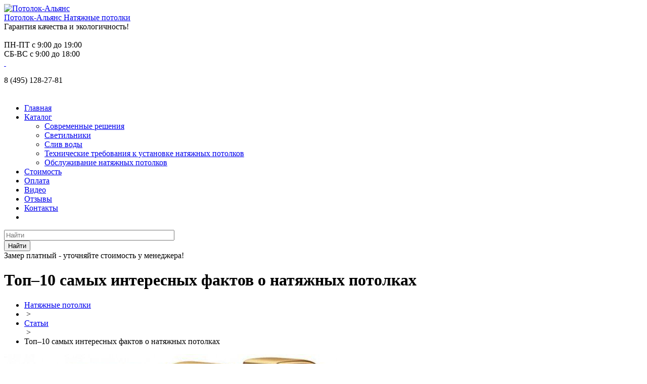

--- FILE ---
content_type: text/html; charset=UTF-8
request_url: https://potolok-alyanse.ru/articles/top-10-samykh-interesnykh-faktov-o-natyazhnykh-potolkakh/
body_size: 15891
content:
<!DOCTYPE html>
<html prefix="ya: http://webmaster.yandex.ru/vocabularies/ og: http://ogp.me/ns#" lang="ru">
	<head>
	<meta name="facebook-domain-verification" content="byrqwv7uxi141511l94un108fu15ft" />
	<meta name="viewport" content="width=1190px, initial-scale=1.0">
		<meta name="theme-color" content="#29A500">
		<link rel="icon" href="//potolok-alyanse.ru/favicon.ico" type="image/x-icon">
		<link rel="shortcut icon" href="//potolok-alyanse.ru/favicon.ico" type="image/x-icon">
				<title>Топ–10 самых интересных фактов о натяжных потолках.</title>
		<script src="//ajax.googleapis.com/ajax/libs/jquery/1.12.4/jquery.min.js" data-skip-moving="true"></script>
		<meta http-equiv="Content-Type" content="text/html; charset=UTF-8" /> 
		<link rel="alternate" media="only screen and (max-width: 640px)" href="https://m.potolok-alyanse.ru" >
				<meta name="keywords" content="топ-10, факты, натяжные потолки" />
 
		<meta name="description" content="Известно ли вам, что первые в истории натяжные потолки стали использоваться еще в Древнем Риме? Так, специальные мастера того времени в нескольких сантиметрах от потолка растягивали эластичную ткань, пропитанную раствором извести. После того как материя высыхала, владельцы дома могли любоваться идеально гладкой поверхностью." />
 
		<link href="/bitrix/css/exabit.scrollup/default.min.css?16569382391031" type="text/css"  rel="stylesheet" />
<link href="/bitrix/css/exabit.scrollup/custom_s1.min.css?1656938239215" type="text/css"  rel="stylesheet" />
<link href="/bitrix/cache/css/s1/new2016/page_a1cbbcaee008629f4db349ed6b83512d/page_a1cbbcaee008629f4db349ed6b83512d_v1.css?1707376723283" type="text/css"  rel="stylesheet" />
<link href="/bitrix/cache/css/s1/new2016/template_59df837e81476f1f46c5f18e2e23cdba/template_59df837e81476f1f46c5f18e2e23cdba_v1.css?175948378682784" type="text/css"  data-template-style="true" rel="stylesheet" />
		
												<meta name="google-site-verification" content="xkB6TJbFYdNmjna4JWti95ZqlFF7e3wKzJMj2UsT6jE" /><!-- DS -->
	</head>

	<body>
	<div id="panel"></div>
		

	<div class="new-wrap">
	<div id="header" class="header clearfixx">
			<div class="header-logo-block">
				<a href="/" class="header-logo clearfixx" title="Потолок-Альянс Натяжные потолки">
					<img src="/bitrix/templates/new2016/images/logo.png" alt="Потолок-Альянс">
					<div class="header-logo-tex-block">
						<span class="header-logo-tex-block-name">Потолок-Альянс</span>
						<span>Натяжные потолки</span>
					</div>
				</a>
			</div>
			<div class="header-text-block">
				<span class="header-text">Гарантия качества и экологичность!</span>
			</div>
			<div class="header-social-block clearfixx">
				<!--<span>Ежедневно<br> с 9:00 до 19:00<br>Выходные <br>с 9:00 до 18:00</span>-->
				<br><span>ПН-ПТ с 9:00 до 19:00<br>СБ-ВС с 9:00 до 18:00</span>
				<div class="clear"></div>
							</div>
			<div class="header-contacts-block">
				<div class="header-contacts-block-phones-wrap clearfixx">
					<a href="https://t.me/+79166249183" target="_blank" class="header-contacts-block-phones-icon header-contacts-block-phones-icon_whatsapp">
						<img src="/bitrix/templates/new2016/images/telegram.png" alt="">
					</a>
					<a href="https://wa.me/+79166249183?text=" target="_blank" class="header-contacts-block-phones-icon header-contacts-block-phones-icon_whatsapp">
						<img src="/bitrix/templates/new2016/images/whatsapp.png" alt="">
					</a>
					<!--<div class="header-contacts-block-phones-icon">
						<img src="/bitrix/templates/new2016/images/phone.svg" alt="">
					</div>-->
					<div class="header-contacts-block-phones-block">
				        <p><span>8 (495)</span> 128-27-81</p>
						<p class="header-contacts-block-phones-block-sub"></p>
					</div>
				</div>
				<div class="sb-b" style="padding-top:5px;">
														<a rel="nofollow" target="_blank" title="Мы на Ютубе" href="https://www.youtube.com/channel/UCvnGABtCBn8QrqOKHdmrXtw/feed" class="header-social-block-item yt">
						<i class="fa fa-youtube" aria-hidden="true"></i>
					</a>
					<a rel="nofollow" target="_blank" title="Мы в Вконтакте" href="https://vk.com/potolokalyanse" class="header-social-block-item vk">
						<i class="fa fa-vk" aria-hidden="true"></i>
					</a>
				</div>
			</div>
		</div><!--header-->
		<div class="top-menu-block">
			<ul class="top-menu clearfixx">
			    <li class="top-menu-item">
			    	<a href="/">Главная</a>
			    </li>
			    <li class="parent top-menu-item">
					<a href="#">Каталог <i class="fa fa-angle-down"></i></a>
					<ul class="child">
					<li><a href="/sovremennye-resheniya/">Современные решения</a></li>
					<li><a href="/komplektuyushie/svetilniki/">Светильники</a>	
										<li><a href="/services/sliv-vody-s-natyazhnogo-potolka/">Слив воды</a></li>
										<li><a href="/tekhnicheskie-trebovaniya-k-ustanovke-natyazhnykh-potolkov/">Технические требования к установке натяжных потолков</a></li>
					<li><a href="/obsluzhivanie-natyazhnykh-potolkov/">Обслуживание натяжных потолков</a></li>
						</li>

					</ul>
				</li>
				<li class="top-menu-item">
					<a href="/price.html">Стоимость</a>
				</li>
				<li class="top-menu-item">
					<a href="/oplata/">Оплата</a>
				</li>
				<li class="top-menu-item">
					<a href="/foto/">Видео</a>
				</li>
				<li class="top-menu-item">
					<a href="/otzyvy.html">Отзывы</a>
				</li>
				<li class="top-menu-item">
					<a href="/kontaktyi/">Контакты</a>
				</li>
				<li class="top-menu-item">
					<a href="#" class="top-menu-item-search-button">
						<i class="fa fa-search"></i>
					</a>
				</li>
			</ul>
			<div class="top-menu-search" id="title-search">
				<div class="top-menu-search-wrap">
					<form action="/poisk-po-saytu/" method="POST">
						<div class="search-input-div">
							<input class="search-input" id="title-search-input" type="text" name="q" value="" placeholder="Найти" size="40" maxlength="50" autocomplete="off">
						</div>
						<div class="search-button-div">
							<button class="button button-main button-search" type="submit" name="s" value="Найти">Найти</button>
							<span class="fa fa-close"></span>
						</div>
					</form>
				</div>
			</div>
		</div>
		<!--menu-->
		<div class="top-slider-wrap">
			<div class="swiper-container top-slider">
	<div class="swiper-wrapper top-slider-block">
										<div class="swiper-slide top-slider-item" id="bx_3218110189_14829">
									<a href="/video-natyazhnykh-potolkov/" style="background-image: url('/upload/iblock/767/7679a3eede7b38ba921c5cf8832cd962.png');" class="top-slider-item-link-block" title="">
											</a>
							</div>
								<div class="swiper-slide top-slider-item" id="bx_3218110189_18437">
									<a href="/video-natyazhnykh-potolkov/" style="background-image: url('/upload/iblock/7ff/7ff3aac74b822dd60c1abca0ff0dccf1.png');" class="top-slider-item-link-block" title="">
											</a>
							</div>
								<div class="swiper-slide top-slider-item" id="bx_3218110189_12010">
									<a href="/video-natyazhnykh-potolkov/" style="background-image: url('/upload/iblock/513/51338630fcbd37cab3c2c30ed4bcce9d.png');" class="top-slider-item-link-block" title="">
											</a>
							</div>
								<div class="swiper-slide top-slider-item" id="bx_3218110189_20985">
									<a href="/sovremennye-resheniya/" style="background-image: url('/upload/iblock/91a/91a9a6d287e99a30d1a4ec62a2ed9546.jpg');" class="top-slider-item-link-block" title="">
											</a>
							</div>
								<div class="swiper-slide top-slider-item" id="bx_3218110189_16588">
									<a href="https://dialogs.yandex.ru/store/skills/0ff3de87-potolok-al-yan" style="background-image: url('/upload/iblock/bff/bff73598ebfa05a08d3257590a965d92.png');" class="top-slider-item-link-block" title="">
											</a>
							</div>
								<div class="swiper-slide top-slider-item" id="bx_3218110189_17897">
									<a href="/otzyvy.html" style="background-image: url('/upload/iblock/54c/54ca76f4a2b63c88f6ea92dca987940a.png');" class="top-slider-item-link-block" title="">
											</a>
							</div>
								<div class="swiper-slide top-slider-item" id="bx_3218110189_7892">
									<a href="?order=Y" style="background-image: url('/upload/iblock/e3f/e3f2a4d6905ef7290d593f11abfd968a.png');" class="top-slider-item-link-block" title="">
											</a>
							</div>
								<div class="swiper-slide top-slider-item" id="bx_3218110189_10739">
									<a href="/otzyvy.html" style="background-image: url('/upload/iblock/0ce/0ce8f117231a16f76d018abc66bf7dd9.png');" class="top-slider-item-link-block" title="">
											</a>
							</div>
								<div class="swiper-slide top-slider-item" id="bx_3218110189_18533">
									<a href="/news/zamer-pomeshcheniya-mozhno-sdelat-on-layn-skidka-4/" style="background-image: url('/upload/iblock/a87/a8704d101f741986661d883bd15c5ff8.jpg');" class="top-slider-item-link-block" title="">
											</a>
							</div>
		
	</div>
	<div class="top-slider-pseudo-wrap">
	    <div class="top-slider-prev swiper-button-prev"></div>
	    <div class="top-slider-next swiper-button-next"></div>
	    <div class="top-slider-pagination swiper-pagination"></div>
    </div>
</div>
		</div>
		</div>
	<div class="after-slider-line-wrap">
		<div class="after-slider-line clearfixx">
			<div class="after-slider-line-text"><!--<div style="font-weight:bold; margin-bottom:5px; background:#fcfa04; padding:10px 0px;">Выходной с 31.12.20 по 02.01.21</div>-->
				<span>Замер платный - уточняйте стоимость у менеджера!</span>
							</div>
		</div>
	</div>
	<div id="wrapper">
		
			<div id="left">
			
				

		

				
								<h1>Топ–10 самых интересных фактов о натяжных потолках</h1>
					<div class="clear"></div>
		<ul class="breadcrumb-navigation"><li><a href="/" title="Натяжные потолки">Натяжные потолки</a></li><li><span>&nbsp;&gt;&nbsp;</span></li><li><a href="/articles/" title="Статьи">Статьи</a></li><span>&nbsp;&gt;&nbsp;</span><li><span>Топ–10 самых интересных фактов о натяжных потолках</span></li></ul>				 <div class="news-detail">
		<img class="detail_picture" src="/thumb/890x0xCUT/upload/iblock/1bc/1bc75062caa7c590d74f18cb948f68c4.jpg" alt="Топ–10 самых интересных фактов о натяжных потолках">
	<br><br>
		<div><p>
	 Пожалуй, трудно найти хоть одного современного человека, который ни разу не слышал о натяжных потолках. И действительно, благодаря своим неоспоримым преимуществам и достоинствам данный вид потолочных покрытий обрел небывалую популярность. Но если задуматься, то что мы знаем об этом на самом деле? А далее вы как раз и прочтете наиболее интересные факты о натяжных потолках, которые значительно расширят ваши познания в данной области.&nbsp;
</p>
<hr>
<ol>
	<li>
	<p>
		 Известно ли вам, что первые в истории натяжные потолки стали использоваться еще в Древнем Риме? Так, специальные мастера того времени в нескольких сантиметрах от потолка растягивали эластичную ткань, пропитанную раствором извести. После того как материя высыхала, владельцы дома могли любоваться идеально гладкой поверхностью.&nbsp;
	</p>
 </li>
</ol>
<hr>
<ol start="2">
	<li>
	<p>
		 Конечно, в те давние времена подобные конструкции не отличались долговечностью и быстро провисали. Благо, об этой оригинальной идее в начале 1960 года вспомнили шведские производители и существенно улучшили технологию монтажа. Главным секретом успеха стало использование сверхпрочной и практичной ПВХ-пленки. Но особенную популярность натяжным конструкциям обеспечила Франция, в которой до сих пор изготавливаются одни из наиболее изысканных и необычных полотен в мире.&nbsp;
	</p>
 </li>
</ol>
<hr>
<ol start="3">
	<li>
	<p>
		 Многих людей часто волнует вопрос появления специфического запаха, который возникает при монтаже натяжных конструкций с ПВХ-полотном. Все дело в том, что такой аромат образуется при нагревании тепловой пушкой самой пленки и является совершенно нормальным явлением. Однако не стоит волноваться – запах полностью исчезает в течение нескольких дней.&nbsp;
	</p>
 </li>
</ol>
<hr>
<ol start="4">
	<li>
	<p>
		 При этом стоит отметить, что монтаж такой пленки невозможен в помещениях с низкой температурой. В противном случае весьма велик риск разрыва полотна. Если же вы желаете натянуть полотно в неотапливаемом загородном доме, то в такой ситуации лучше выбрать тканевые потолки, которые великолепно переносят низкую температуру вплоть до –42 градусов. Правда, совсем недавно на рынке стали появляться новые варианты конструкций с особыми холодоустойчивыми пленками.&nbsp;
	</p>
 </li>
</ol>
<hr>
<ol start="5">
	<li>Важно отметить и то, что при монтаже натяжных потолков вовсе нет никакой необходимости выносить из помещения мебель, а сам процесс установки длится не более нескольких часов при полном отсутствии какой-либо грязи и строительного мусора. Но на этом интересные факты о натяжных потолках лишь начинаются.&nbsp;
	<p>
	</p>
 </li>
</ol>
<hr>
<ol start="6">
	<li>
	<p>
		 Здесь же стоит рассказать и про рекордные сроки изготовления материалов. Как правило, производство любой натяжной конструкции занимает не более 1 дня. При этом на хорошо оснащенной фабрике этот процесс займет не больше нескольких часов. Сюда стоит добавить снятие замеров помещения, разработку соответствующих чертежей и, конечно же, сам монтаж. В итоге получается, что по вашему желанию изготовят и установят потолок всего за два дня. Можете быть уверены, что никакой другой из типов отделки помещения не сможет удивить вас такой скоростью.&nbsp;
	</p>
 </li>
</ol>
<hr>
<ol start="7">
	<li>
	<p>
		 Примечательно, что натяжные потолки не боятся каких-либо повреждений тупыми предметами. Так что вы можете случайно задеть полотно шваброй, а ваш ребенок попасть в него свой игрушкой, но конструкция от этого нисколько не пострадает. Не стоит также бояться пресловутых пробок от шампанского. Если вы не станете специально пытаться проткнуть полотно каким-либо острым предметом, то оно будет верно служить вам многие годы.&nbsp;
	</p>
 </li>
</ol>
<hr>
<ol start="8">
	<li>
	<p>
		 А знаете ли вы, что любой натяжной потолок прослужит вам минимум 25 лет? Ведь, как известно, одним из главных преимуществ данных изделий является долговечность. А все это объясняется тем, что особые синтетические материалы, из которых состоит натяжная конструкция, устойчивы к влаге, всяческой плесени, усадке дома, сейсмическим воздействиям и прочим неприятностям, способных испортить обыкновенные потолочные покрытия.&nbsp;
	</p>
 </li>
</ol>
<hr>
<ol start="9">
	<li>
	<p>
		 К сожалению, ситуация с затоплением квартиры нерадивыми соседями вовсе не является редкостью. Но и здесь вас отлично выручат натяжные потолки. Полотно ПВХ-пленки спокойно выдерживает около 100 литров воды на 1 кв. метр своей поверхности. При этом после слива жидкости (в чем вам всегда готовы помочь мастера) пленка моется, сушится и вновь устанавливается на свое прежнее место. То есть никакого ущерба вы не понесете. Правда, в схожей ситуации тканевое полотно, скорее всего, придется менять.&nbsp;
	</p>
 </li>
</ol>
<hr>
<ol start="10">
	<li>
	<p>
		 В отличие от большинства аналогичных изделий натяжные потолки еще и могут похвастаться своим высоким классом огнестойкости. Такие конструкции относятся к негорючим материалам, не поддерживают процесс горения и отличаются особым сертификатом пожарной безопасности М-1.&nbsp;
	</p>
 </li>
</ol>
<hr>
<p>
	 Как видите, интересные факты о натяжных потолках не только подчеркивают все преимущества данных изделий, но еще и могут порадовать массой любопытной информации.
</p></div>
	<br>
<a href="/articles/">Все статьи</a>
</div> 

 

		<div><br>
<span>Поделиться: </span>
<div class="ya-share2" data-services="vkontakte,odnoklassniki,moimir,lj" style="margin-top: 15px;"></div></div>
<div style="display:none;"><b>натяжные потолки</b>, натяжные потолки цены, натяжные потолки купить, натяжные потолки дешево, натяжные потолки москва, натяжные потолки заказать, натяжные потолки недорого, натяжные потолки потолок-альянс, натяжные потолки.</div>
	</div>

	<!--<div id="right">

<div class="prichina_block">
	<div class="prichina_list clearfixx">
		<div class="text_middle">
			<span class="grey_number"><i class="fa fa-map-marker" aria-hidden="true"></i> </span> 
			<a href="/besplatnyy-zamer-po-moskve-i-moskovskoy-oblasti/">
				<span class="bold">БЕСПЛАТНЫЙ</span> замер по Москве и Московской области
			</a>
		</div>
	</div>
	<div class="prichina_list clearfixx">
		<div class="text_middle">
			<span class="grey_number"><i class="fa fa-clock-o" aria-hidden="true"></i> </span>
			<a href="/montazh-na-sleduyushchiy-den/">
				Монтаж <span class="bold"><br>на следующий день</span>
			</a>
		</div>
	</div>
	<div class="prichina_list clearfixx">
		<div class="text_middle">
			<span class="grey_number"><i class="fa fa-cubes" aria-hidden="true"></i> </span>
			<a href="/proizvodstvo-i-izgotovlenie.html">
				<span class="bold">Собственное</span><br> производство
			</a>
		</div>
	</div>
	<div class="prichina_list clearfixx">
		<div class="text_middle">
			<span class="grey_number"><i class="fa fa-briefcase" aria-hidden="true"></i> </span>
			<a href="/opytnye-montazhniki-tolko-grazhdane-rf/">
				<span class="bold">Опытные монтажники</span><br>(только граждане РФ)
			</a>
		</div>
	</div>
	<div class="prichina_list clearfixx">
		<div class="text_middle">
			<span class="grey_number"><i class="fa fa-gift" aria-hidden="true"></i> </span>
			<a href="/aktsiya-plintusa-v-podarok/">
				<span class="bold">Акция плинтуса в подарок</span><br> свыше 50 кв. м!
			</a>
		</div>
	</div>
	<div class="prichina_list clearfixx">
		<div class="text_middle">
			<span class="grey_number"><i class="fa fa-certificate" aria-hidden="true"></i> </span>
			<a href="/garantiya/">
				<span class="bold">Гарантия</span><br> на работы и материалы.
			</a>
		</div>
	</div>
	<div class="prichina_list clearfixx">
		<div class="text_middle">
			<span class="grey_number"><i class="fa fa-credit-card" aria-hidden="true"></i> </span>
			<a href="/oplata/">
				Принимаем к оплате <br><span class="bold">VISA и MasterCard</span>
			</a>
		</div>
	</div>
	<div class="prichina_list clearfixx">
		<div class="text_middle">
			<span class="grey_number"><i class="fa fa-money" aria-hidden="true"></i> </span>
			<a class="rss_b" href="#rassrocka_block">
				Предлагаем <br><span class="bold">рассрочку под 0%</span>
			</a>
		</div>
	</div>
</div>

<div class="rek_block clearfixx">
<div class="img_1"><a title="Светильники для натяжных потолков" href="/komplektuyushie/svetilniki/"><img src="/images/svetilniki.gif" alt="Светильники для натяжных потолков"></a></div>
<div class="img_1"><a title="Фото двухуровневых натяжных потолков" href="/dvukhurovnevye-potolki/"><img src="/images/dv_pot.jpg" alt="Фото двухуровневых натяжных потолков"></a></div>
<div class="img_2"><a title="3D панорама натяжных потолков" href="/3d-panorama-of-suspended-ceilings/"><img src="/images/3d.jpg" alt="3D панорама натяжных потолков"></a></div>
<div class="img_3"><a title="Фотопечать" href="/fotopechat/"><img src="/upload/fotopechat.jpg" alt="Фотопечать"></a></div>

</div>

		<div class="trid">
		<br>
<div class="title_black">Посмотрите видео - Телепроект - "Квартирный вопрос"</div>
			<a title="Потолок-Альянс - участник теле-проекта Квартирный вопрос" class="right-video" href="/video-natyazhnykh-potolkov/"><img src="/thumb/258x170xCUT/upload/medialibrary/hqdefault.jpg" alt="Потолок-Альянс - участник теле-проекта Квартирный вопрос"><span class="right-video-play"></span></a>

<br><br>
<div class="title_black">Посмотрите видео - Телепроект - "Ремонт по-честному"</div>
			<a title="Потолок-Альянс - участник теле-проекта Ремонт по-честному" class="right-video" href="/video-natyazhnykh-potolkov/"><img src="/images/remont.jpg" alt="Потолок-Альянс - участник теле-проекта Ремонт по-честному"><span class="right-video-play"></span></a>

<br><br>
		<div class="title_black">Посмотрите видео - Потолок-Альянс - "Ремонт по-честному"</div>
			<a title="Потолок-Альянс - участник теле-проекта Ремонт по-честному" class="right-video" href="/video-natyazhnykh-potolkov/"><img src="/images/rpoch.png" alt="Потолок-Альянс - участник теле-проекта Ремонт по-честному"><span class="right-video-play"></span></a>

<br><br>
		<div class="title_black">Посмотрите видео - Натяжные потолки в бассеине</div>
			<a title="Натяжные потолки от выбора и заказа до монтажа" class="right-video" href="/video-natyazhnykh-potolkov/"><img src="/images/video01.jpg" alt="Натяжные потолки от выбора и заказа до монтажа"><span class="right-video-play"></span></a>

<br><br>
	<div class="title_black">Посмотрите видео - Натяжные потолки в загородном доме</div>
			<a title="Монтаж двухуровневых натяжных потолков" class="right-video" href="/video-natyazhnykh-potolkov/"><img src="/images/video02.jpg" alt="Монтаж двухуровневых натяжных потолков"><span class="right-video-play"></span></a>
<br><br>

</div>

	<div class="miss_widget">
			</div>

		
<p class="sb_header">Новости:</p>

<div class="news-list">
		<p class="news-item" id="bx_3485106786_18531">
							<span >21.04.2020</span><br>
											<a href="/news/zamer-pomeshcheniya-mozhno-sdelat-on-layn-skidka-4/">Замер помещения можно сделать он-лайн - скидка 45%</a><br />
														</p>
		<p class="news-item" id="bx_3485106786_18424">
							<span >25.03.2020</span><br>
											<a href="/news/nashi-natyazhnye-potolki-sootvetstvuyut-ekologiche/">Наши натяжные потолки соответствуют экологическим нормам</a><br />
														</p>
		<p class="news-item" id="bx_3485106786_18324">
							<span >03.03.2020</span><br>
											<a href="/news/potolok-alyans-predstavlyaet-novye-rastsvetki-natya/">«Потолок Альянс» представляет новые расцветки натяжных потолков!</a><br />
														</p>

<p style="text-align:right"><a class="button button-main" href="/news/">Все новости</a></p>
</div>

		<p class="sb_header">Статьи:</p>
<div class="new-articles-list">
					<div class="new-articles-list-item " id="bx_3099439860_21262">
						<a href="/articles/obzor-vidy-i-osobennosti-potolkov/" class="new-articles-list-item-img " title="Обзор — виды и особенности потолков">
				<img src="/thumb/370x240xCUT/upload/iblock/50c/kelw9x2nz8tscuoi61ao5c1j4eiotvvc.jpg" alt="Обзор — виды и особенности потолков">
			</a>
			<div class="new-articles-list-item-desc ">
				<a href="/articles/obzor-vidy-i-osobennosti-potolkov/" class="new-articles-list-item-name ">Обзор — виды и особенности потолков</a>
				<div class="new-articles-list-item-date">
									</div>
											</div>
		</div>
					<div class="new-articles-list-item " id="bx_3099439860_21261">
						<a href="/articles/natyazhnye-potolki-nemnogo-istorii/" class="new-articles-list-item-img " title="Натяжные потолки: немного истории">
				<img src="/thumb/370x240xCUT/upload/iblock/964/u3jtc205xiulcihaa83e5uut1zzrwi75.jpg" alt="Натяжные потолки: немного истории">
			</a>
			<div class="new-articles-list-item-desc ">
				<a href="/articles/natyazhnye-potolki-nemnogo-istorii/" class="new-articles-list-item-name ">Натяжные потолки: немного истории</a>
				<div class="new-articles-list-item-date">
									</div>
											</div>
		</div>
					<div class="new-articles-list-item " id="bx_3099439860_18175">
						<a href="/articles/natyazhnye-potolki-i-varianty-ikh-dizayna/" class="new-articles-list-item-img " title="Натяжные потолки и варианты их дизайна">
				<img src="/thumb/370x240xCUT/upload/iblock/74d/74d70ae7802ae44931133ddb72153739.jpg" alt="Натяжные потолки и варианты их дизайна">
			</a>
			<div class="new-articles-list-item-desc ">
				<a href="/articles/natyazhnye-potolki-i-varianty-ikh-dizayna/" class="new-articles-list-item-name ">Натяжные потолки и варианты их дизайна</a>
				<div class="new-articles-list-item-date">
									</div>
											</div>
		</div>
	</div>

<div class="clear"></div>
<div style="text-align:center"><a class="button button-main" href="/articles/">Все статьи</a></div><div class="search">
<p class="sb_header">Вопрос-ответ:</p>
<p><span class="b">Вопрос:</span> Добрый день! Мы собираемся установить потоки в гостиной. Скажите что лучше пленка или тканевый потолок? 
  <br><br>
<span class="b">Ответ:</span> Выбор полотна зависит только от Вас, за пленкой легче ухаживать, а тканевое полотно гипоаллергенное. Правильный выбор Вам поможет сделать наш замерщик. </p>
 
<div style="border-top-width: 1px; border-top-style: dashed; border-top-color: rgb(204, 204, 204); height: 1px; margin: 5px 0px;"></div>
 
<p><span class="b">Вопрос:</span> Здравствуйте. Подскажите, с какой компанией производителем вы работаете? 
  <br><br>
<span class="b">Ответ:</span> Мы работаем с фирмами Pongs и Descor (Германия). </p>
 
<div style="border-top-width: 1px; border-top-style: dashed; border-top-color: rgb(204, 204, 204); height: 1px; margin: 5px 0px;"></div>
 
<p><span class="b">Вопрос:</span> Здравствуйте! Сколько будет стоить 1 кв м пленки вместе с установкой? 
  <br><br>
<span class="b">Ответ:</span> 490р за один кв м вместе с установкой. </p>

<p style="text-align:right"><a class="button button-main" href="/vopros-otvet/">Перейти в раздел</a></p>
</div>

<div class="search">
<p class="sb_header">Свидетельства:</p>
<table class="svid" style="border:none; background:none; width: 100%; border-collapse:collapse; padding:0">
  <tr style="border:none; background:none;">
    <td style="border:none; background:none; text-align: center; vertical-align: top;"><a rel="help" href="/images/sv/big/13.jpg"><img src="/images/sv/small/13.jpg" alt="Благодарственное письмо от Мосгортранс"></a></td>
    <td style="border:none; background:none; text-align: center; vertical-align: top;"><a rel="help" href="/images/sert/big/11.jpg"><img src="/images/sert/small/11.jpg" alt="Гигиеническая характеристика полотна ПВХ для натяжного потолка"></a></td>
<td style="border:none; background:none; text-align: center; vertical-align: top;"><a rel="help" href="/images/sert/small/18.jpg"><img src="/thumb/80x0xCUT/images/sert/small/18.jpg" alt="Гигиеническая характеристика полотная  DESCOR для натяжного полотна"></a></td>
  </tr>

  <tr style="border:none; background:none;">
    <td style="border:none; background:none; text-align: center; vertical-align: top;"><a rel="help" href="/images/sert/small/14.jpg"><img src="/thumb/80x0xCUT/images/sert/small/14.jpg" alt="Свидетельство соответствия композитных баллонов для газа"></a></td>
    <td style="border:none; background:none; text-align: center; vertical-align: top;"><a rel="help" href="/images/sert/small/15.jpg"><img src="/thumb/80x0xCUT/images/sert/small/15.jpg" alt="Свидетельство соответствия баллонов для газа"></a></td>
<td style="border:none; background:none; text-align: center; vertical-align: top;"><a rel="help" href="/images/sert/small/16.jpg"><img src="/thumb/80x0xCUT/images/sert/small/16.jpg" alt="Санитарно-эпидемиологическое заключение на полотно DESCOR"></a></td>
  </tr>
  <tr style="border:none; background:none;">
    <td style="border:none; background:none; text-align: center; vertical-align: top;"><a rel="help" href="/images/sert/small/17.jpg"><img src="/thumb/80x0xCUT/images/sert/small/17.jpg" alt="Гигиеническая характеристика полотная  DESCOR для натяжного полотна"></a></td>
    <td style="border:none; background:none; text-align: center; vertical-align: top;"><a rel="help" href="/upload/medialibrary/22e/22e310887cc442da27fefce71e92b4a8.jpg">
    		<img alt="скан на сайт.jpg" src="/thumb/80x0xCUT/upload/medialibrary/22e/22e310887cc442da27fefce71e92b4a8.jpg" title="скан на сайт.jpg">
    	</a></td>
<td style="border:none; background:none; text-align: center; vertical-align: top;"><a rel="help" href="/images/sert/big/9.jpg"><img src="/images/sert/small/9.jpg" alt="Сертификат пожарной безопасности на ПВХ полотно для натяжного полотна"></a></td>
  </tr>

  <tr style="border:none; background:none;">
    <td style="border:none; background:none; text-align: center; vertical-align: top;"><a rel="help" href="/images/sert/big/10.jpg"><img src="/images/sert/small/10.jpg" alt="Санитарно-эпидемиологическое заключение пленка (ПВХ) для натяжных потолков"></a></td>
    <td style="border:none; background:none; text-align: center; vertical-align: top;"><a rel="help" href="/images/sert/small/19.jpg"><img src="/thumb/80x0xCUT/images/sert/small/19.jpg" alt="Благодарственное письмо"></a></td>
<td style="border:none; background:none; text-align: center; vertical-align: top;"><a rel="help" href="/images/sert/small/20.jpg"><img src="/thumb/80x0xCUT/images/sert/small/20.jpg" alt="Благодарственное письмо"></a></td>
  </tr>

  <tr style="border:none; background:none;">
    <td style="border:none; background:none; text-align: center; vertical-align: top;"><a rel="help" href="/images/sert/small/21.jpg"><img src="/thumb/80x0xCUT/images/sert/small/21.jpg" alt="Благодарственное письмо"></a></td>
<td style="border:none; background:none; text-align: center; vertical-align: top;"><a rel="help" href="/images/sert/small/22.jpg"><img src="/thumb/80x0xCUT/images/sert/small/22.jpg" alt="Благодарственное письмо"></a></td><td></td>
  </tr>

</table>
<div class="center-text-block">
<a class="button button-main sh_all" style="margin: 20px auto;" href="#">Показать все</a>
</div>
</div>

	</div>--><!--right-->

	<div class="clear"></div>
	<div id="empty"></div>
	
</div><!--wrapper-->
<div class="footer-wrap">
	<div class="footer clearfixx">
		<div class="footer-left">
			&copy; 2004 - 2025 
			&nbsp;&nbsp;<a href="/sitemap/">Карта сайта</a>
			&nbsp;<small>|</small>&nbsp;&nbsp;<a href="/svidetelstva.html">Свидетельства</a>
			<br/>Натяжные потолки в Москве и Московской области. Копирование материалов с сайта запрещено.<br>
			Информация на сайте не является рекламой и не может расцениваться как публичная оферта.
			
		</div>
		<div class="footer-center">
		<!--noindex-->
		<!-- begin of Top100 code -->
			<script id="top100Counter" type="text/javascript" src="//counter.rambler.ru/top100.jcn?3132683" data-skip-moving="true"></script>
			<noscript data-skip-moving="true">
				<a href="//top100.rambler.ru/navi/3132683/" rel="nofollow">
					<img src="//counter.rambler.ru/top100.cnt?3132683" alt="Rambler's Top100" style="border:0;"/>
				</a>
			</noscript>
		<!-- /begin of Top100 code -->
		<!--/noindex-->
		<!--noindex-->
			<a href="https://dialogs.yandex.ru/store/skills/0ff3de87-potolok-al-yan?utm_source=site&utm_medium=badge&utm_campaign=v1&utm_term=d3" target="_blank"><img alt="Алиса это умеет" src="https://dialogs.s3.yandex.net/badges/v1-term3.svg"/></a>
			<!--/noindex-->
		</div>
		<div class="footer-right">
			<p><span>8 (495)</span> 128-27-81</p>
					</div>

		
	</div>
		<!-- Cookie Consent Popup -->
			<div id="cookie-consent" class="cookie-consent-hidden">
			<div class="cookie-consent-inner">
				<span>
				Мы используем cookies для улучшения работы сайта. Продолжая использовать сайт, вы соглашаетесь с их использованием.
				</span>
				<button id="cookie-consent-ok">Ок</button>
			</div>
			</div>

</div>
<!--footer-->
<link href="//fonts.googleapis.com/css?family=Ubuntu:400,500,700&subset=cyrillic" rel="stylesheet">
		
<link href="/js/js2/fancybox/jquery.fancybox.css" rel="stylesheet" type="text/css" media="screen">
		<link href="/bitrix/templates/new2016/font-awesome.css" rel="stylesheet">
		<link href="/bitrix/templates/new2016/css/ion.rangeSlider.css" rel="stylesheet" type="text/css" media="screen">
		<link href="/bitrix/templates/new2016/css/ion.rangeSlider.skinHTML5.css" rel="stylesheet" type="text/css" media="screen">
<div id="rassrocka_block">
<span>Рассрочка под 0%</span><br> без первоначального взноса, сроком - от 4 мес до 3 лет
</div>
<!--noindex-->

<!--noindex-->
<!-- Yandex.Metrika counter -->
<div style="display:none;">
	</div>
<noscript><div><img rel="nofollow" src="//mc.yandex.ru/watch/6946894" style="position:absolute; left:-9999px;" alt="" /></div></noscript>
<!-- /Yandex.Metrika counter -->
	
<!--/noindex-->

<style>
	.tt_ft input {
		width: auto;
	}
	.asdaaw span {
		font-family: 'Ubuntu', sans-serif;
	}
</style>
<a class="popup_anch" href="#"></a>

<div class="popup_body"></div>
<div class="popup">
	<a href="#" class="popup_close"><i class="fa fa-times" aria-hidden="true"></i></a>
	<div>
		<br><p class="sb_header">Вызов замерщика</p>
				<p class="asdaaw">
			Ближайший <span class="bold">замер</span> возможен <span class="bold">сегодня в 10:05</span><br>
			Ближайший <span class="bold">монтаж</span> возможен <span class="bold">завтра в 9:00</span>
		</p>
		<div class="mcallback">
										
			<form action="/articles/top-10-samykh-interesnykh-faktov-o-natyazhnykh-potolkakh/" method="POST">
			<input type="hidden" name="sessid" id="sessid" value="644312152636eae25ab034d62bc0ac97" />
				<div class="mf-tel">
					<div class="mf-text">
						Телефон					</div>
					<input type="text" name="user_tel" value="" required="required">
				</div>

				<br>
				<div class="tt_ft">
					<p><i>Нажимая на кнопку, вы даёте согласие на обработку персональных данных и соглашаетесь с <a href="/privacy/" target="_blank">политикой конфиденциальности</a></i></p>
									</div>
				<br>
				<div class="center-text-block">
					<input type="submit" name="submit" class="button button-main" value="Вызвать замерщика">
				</div>
			</form>
		</div>
	</div>
</div>
<link rel="stylesheet" href="//cdnjs.cloudflare.com/ajax/libs/Swiper/3.4.0/css/swiper.min.css">
<link rel="stylesheet" href="/bitrix/templates/new2016/css/swipercustomstyles.css">

<script type="text/javascript" src="/bitrix/js/exabit.scrollup/settings_s1.min.js?1656938240380"></script>
<script type="text/javascript" src="/bitrix/js/exabit.scrollup/script.min.js?16569382401613"></script>
<script type="text/javascript"  src="/bitrix/cache/js/s1/new2016/template_1bd2e35489f5ebd12270e84ff3309630/template_1bd2e35489f5ebd12270e84ff3309630_v1.js?17073732701127"></script>
<script type="text/javascript">var _ba = _ba || []; _ba.push(["aid", "ed6788951523a538c9ab33fdda337007"]); _ba.push(["host", "potolok-alyanse.ru"]); (function() {var ba = document.createElement("script"); ba.type = "text/javascript"; ba.async = true;ba.src = (document.location.protocol == "https:" ? "https://" : "http://") + "bitrix.info/ba.js";var s = document.getElementsByTagName("script")[0];s.parentNode.insertBefore(ba, s);})();</script>

<script type="text/javascript" src="/js/js2/fancybox/jquery.fancybox.js"></script>
<script type="text/javascript" src="/js/js2/fancybox/helpers/jquery.fancybox-media.js"></script>
<script type="text/javascript" src="/bitrix/templates/new2016/js/ion.rangeSlider.min.js"></script>
<script type="text/javascript" src="/js/scripts.js"></script>
<script>
	function startCountdown(srcDate) {
		var curDate = +new Date;
		var date = srcDate.split('.');

		date = new Date(date[2], (date[1]-1), date[0], 23, 59, 59, 0);

		var interval = date - curDate;

		if(interval<1) {
			interval = 86400000;
		}

		var seconds = Math.floor(interval/1000);
		var minutes = Math.floor(seconds/60);
		var hours = Math.floor(minutes/60);
		var days = Math.floor(hours/24);

		daysText = ''+(days);
		hoursText = ''+(hours-(24*days));
		minutesText = ''+(minutes-(60*hours));
		secondsText = ''+(seconds-(60*minutes));

		if(daysText>9) {
			daysText = [daysText.substring(0, 1), daysText.substring(1)];
		} else {
			daysText = [0, daysText];
		}

		if(hoursText>9) {
			hoursText = [hoursText.substring(0, 1), hoursText.substring(1)];
		} else {
			hoursText = [0, hoursText];
		}

		if(minutesText>9) {
			minutesText = [minutesText.substring(0, 1), minutesText.substring(1)];
		} else {
			minutesText = [0, minutesText];
		}

		if(secondsText>9) {
			secondsText = [secondsText.substring(0, 1), secondsText.substring(1)];
		} else {
			secondsText = [0, secondsText];
		}

		$('.top-slider-countdown-block.days .top-slider-countdown-item').eq(0).text(daysText[0]);
		$('.top-slider-countdown-block.days .top-slider-countdown-item').eq(1).text(daysText[1]);

		$('.top-slider-countdown-block.hours .top-slider-countdown-item').eq(0).text(hoursText[0]);
		$('.top-slider-countdown-block.hours .top-slider-countdown-item').eq(1).text(hoursText[1]);

		$('.top-slider-countdown-block.minutes .top-slider-countdown-item').eq(0).text(minutesText[0]);
		$('.top-slider-countdown-block.minutes .top-slider-countdown-item').eq(1).text(minutesText[1]);

		$('.top-slider-countdown-block.seconds .top-slider-countdown-item').eq(0).text(secondsText[0]);
		$('.top-slider-countdown-block.seconds .top-slider-countdown-item').eq(1).text(secondsText[1]);

	}
	$(document).ready(function(){
		startCountdown('28.02.2017');
		setInterval(function(){
			startCountdown('28.02.2017');
		}, 1000);
	});
</script><script src="//yastatic.net/es5-shims/0.0.2/es5-shims.min.js"></script>
<script src="//yastatic.net/share2/share.js"></script>
<script>
	$('.sh_all').click(function() {
		$('.svid').animate({'height' : '608px'}, 500);
		$(this).hide();
		return false;
	});
	$('a[rel=help]').fancybox();
</script>

<script src="//cdnjs.cloudflare.com/ajax/libs/Swiper/3.4.0/js/swiper.jquery.min.js"></script>
<script>
	window.onload = function() {
		yaCounter6946894.reachGoal('feedback');
		yaCounter6946894.reachGoal('order');
	}
	$("a[rel=gallery]").fancybox();
	$('.top-menu-item-search-button').on('click', function(){
		$('.top-menu-search').toggleClass('active');
		return false;
	});
	$('.top-menu-search .fa-close').on('click', function(){
		$('.top-menu-search').toggleClass('active');
		return false;
	});
	$('.rss_b').fancybox();
	$(document).ready(function(){
		var mySwiper = new Swiper ('.swiper-container', {
			autoplay: false,
			pagination: '.top-slider-pagination',
			paginationClickable: true,
			paginationHide: false,
			nextButton: '.top-slider-next',
			prevButton: '.top-slider-prev',
			autoplayDisableOnInteraction: false,
			loop: false,
			buttonDisabledClass: 'tp',
		});

		$('.top-slider-prev').on('click', function(){
			console.log(mySwiper.previousIndex+'-'+mySwiper.realIndex);
			if(mySwiper.previousIndex == 0) {
				mySwiper.slideTo(mySwiper.snapGrid.length-1);
				//console.log(mySwiper.previousIndex);
			} else if(mySwiper.previousIndex == 1) {
				mySwiper.previousIndex = 0;
			}

			if(mySwiper.realIndex == 0 && mySwiper.previousIndex == (mySwiper.snapGrid.length-1)) {
				mySwiper.slideTo(mySwiper.snapGrid.length-1);
			}
		})

		$('.top-slider-next').on('click', function(){
			console.log(mySwiper.previousIndex+'-'+mySwiper.realIndex);
			if(mySwiper.previousIndex == (mySwiper.snapGrid.length-1)) {
				mySwiper.slideTo(0);
			} else if (mySwiper.previousIndex == (mySwiper.snapGrid.length-2)) {
				mySwiper.previousIndex = (mySwiper.snapGrid.length-1);
			}

			if(mySwiper.previousIndex == 0 && mySwiper.realIndex == (mySwiper.snapGrid.length-1)) {
				mySwiper.slideTo(0);
			}
		})
	});
</script>
<script type="text/javascript">
		(function(w, c) {
			(w[c] = w[c] || []).push(function() {
				try {
					w.yaCounter6946894 = new Ya.Metrika({id:6946894, enableAll: true});
				}
				catch(e) { }
			});
		})(window, 'yandex_metrika_callbacks');
	</script>
<script rel="nofollow" src="//mc.yandex.ru/metrika/watch_visor.js" type="text/javascript" defer="defer"></script>
<script>
const consentKey = 'cookieConsentAccepted';

function setCookie(name, value, days) {
  let expires = "";
  if (days) {
    const d = new Date();
    d.setTime(d.getTime() + days*24*60*60*1000);
    expires = ";expires=" + d.toUTCString();
  }
  document.cookie = name + "=" + (value || "") + expires + ";path=/";
}

function getCookie(name) {
  const match = document.cookie.match(new RegExp('(^| )' + name + '=([^;]+)'));
  return match ? match[2] : null;
}

function showConsentWindow() {
  document.getElementById('cookie-consent').classList.remove('cookie-consent-hidden');
}

function hideConsentWindow() {
  document.getElementById('cookie-consent').classList.add('cookie-consent-hidden');
}

document.addEventListener("DOMContentLoaded", function() {
  if (!getCookie(consentKey)) {
    showConsentWindow();
  } else {
    hideConsentWindow();
  }

  document.getElementById('cookie-consent-ok').addEventListener('click', function() {
    setCookie(consentKey, "y", 365);
    hideConsentWindow();
  });
});
</script>

<script type="text/javascript">
  var _gaq = _gaq || [];
  _gaq.push(['_setAccount', 'UA-52111303-1']);
  _gaq.push(['_trackPageview']);
  (function() {
    var ga = document.createElement('script'); ga.type = 'text/javascript'; ga.async = true;
    ga.src = ('https:' == document.location.protocol ? 'https://ssl' : 'http://www') + '.google-analytics.com/ga.js';
    var s = document.getElementsByTagName('script')[0]; s.parentNode.insertBefore(ga, s);
  })();
</script><script>
  (function(i,s,o,g,r,a,m){i['GoogleAnalyticsObject']=r;i[r]=i[r]||function(){
  (i[r].q=i[r].q||[]).push(arguments)},i[r].l=1*new Date();a=s.createElement(o),
  m=s.getElementsByTagName(o)[0];a.async=1;a.src=g;m.parentNode.insertBefore(a,m)
  })(window,document,'script','//www.google-analytics.com/analytics.js','ga');

  ga('create', 'UA-52111303-1', 'potolok-alyanse.ru');
  ga('send', 'pageview');
</script>
<script>
	$(document).ready(function() {
		var curDir = location.pathname.split('/');
		curDir = curDir[1];
		//console.log(curDir);
		$('.top-menu a').each(function() {
			var curHref = $(this).attr('href').split('/');
			curHref = curHref[1];
			if(curDir == curHref) {
				$(this).addClass('active');
				$(this).parents('.parent').addClass('active');
			}
		});
	});
</script>
<script type="text/javascript">
	$(function() {
		$(".popup_anch").simplePopup();
	});
</script>
<script>
        (function(w,d,u){
                var s=d.createElement('script');s.async=true;s.src=u+'?'+(Date.now()/60000|0);
                var h=d.getElementsByTagName('script')[0];h.parentNode.insertBefore(s,h);
        })(window,document,'https://cdn-ru.bitrix24.ru/b17864412/crm/site_button/loader_1_g8f57p.js');
</script>
</body>
</html> 



--- FILE ---
content_type: text/plain
request_url: https://www.google-analytics.com/j/collect?v=1&_v=j102&a=365166636&t=pageview&_s=1&dl=https%3A%2F%2Fpotolok-alyanse.ru%2Farticles%2Ftop-10-samykh-interesnykh-faktov-o-natyazhnykh-potolkakh%2F&ul=en-us%40posix&dt=%D0%A2%D0%BE%D0%BF%E2%80%9310%20%D1%81%D0%B0%D0%BC%D1%8B%D1%85%20%D0%B8%D0%BD%D1%82%D0%B5%D1%80%D0%B5%D1%81%D0%BD%D1%8B%D1%85%20%D1%84%D0%B0%D0%BA%D1%82%D0%BE%D0%B2%20%D0%BE%20%D0%BD%D0%B0%D1%82%D1%8F%D0%B6%D0%BD%D1%8B%D1%85%20%D0%BF%D0%BE%D1%82%D0%BE%D0%BB%D0%BA%D0%B0%D1%85.&sr=1280x720&vp=1280x720&_utma=40744867.1584072911.1766635551.1766635551.1766635551.1&_utmz=40744867.1766635551.1.1.utmcsr%3D(direct)%7Cutmccn%3D(direct)%7Cutmcmd%3D(none)&_utmht=1766635550691&_u=IQBCAAABAAAAACAAI~&jid=347436846&gjid=1567153989&cid=1584072911.1766635551&tid=UA-52111303-1&_gid=1809537745.1766635551&_r=1&_slc=1&z=1586617280
body_size: -451
content:
2,cG-KHLMLDEKV5